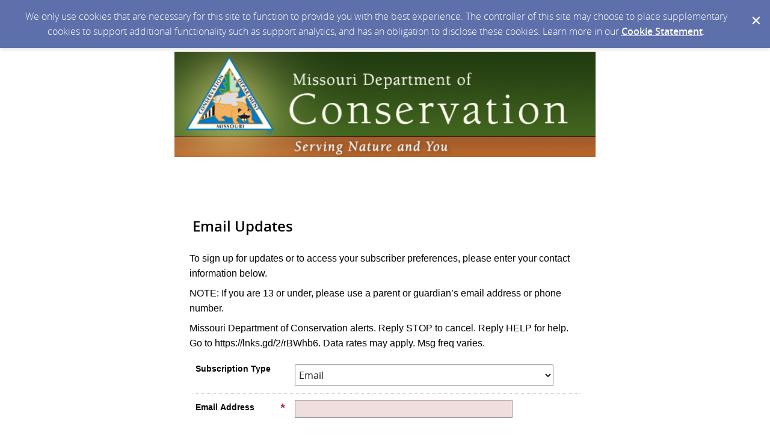

--- FILE ---
content_type: text/html; charset=utf-8
request_url: https://public.govdelivery.com/accounts/MODC/subscriber/new?topic_id=MODC_82
body_size: 3451
content:
<!DOCTYPE html>
<html lang='en'>
<head>
<title>Missouri Department of Conservation</title>
<meta content='text/html; charset=UTF-8' http-equiv='Content-Type' />
<meta content='width=device-width, initial-scale=1.0, user-scalable=yes' name='viewport' />
<link href='https://mdc.mo.gov/favicon.ico' rel='shortcut icon' />
<meta name="csrf-param" content="authenticity_token" />
<meta name="csrf-token" content="jEBCWnlOLBS6eiVJwYVRzxqZNPew1gWQ+F7zcAh17crNgxZHXhTjK1B6iG09yWkq/H+q6KV4Ha00woANaW9hbQ==" />
<link rel="stylesheet" media="screen" href="https://content.govdelivery.com/assets/subscriber-dd0f7ed22f27c2331fabc141fdcfdcedc785de95a5ec61accaa0180d2471bd01.css" />
<link rel="stylesheet" media="screen" href="https://public.govdelivery.com/accounts/MODC/style.css?v=1592839890" />

<!--[if lte IE 7]>
<link rel="stylesheet" media="screen" href="https://content.govdelivery.com/assets/image_fallbacks-0ab15ac95b3fe32e1fb237ec36a36981807c9fbd95db17517def8901a3a9bbbe.css" />
<![endif]-->
<script src="https://content.govdelivery.com/assets/Subscriber-130adf59fd88f4175bb1e29567082bf2676f6118c2dd71e6db7d9bf42ffe347e.js"></script>

<script src="https://content.govdelivery.com/assets/controller_manifests/AccountSubscribers-b8198baf88b7e94003b2afcdca69a0d72f0b2d30dd91fc188ccf64d75c43aebe.js"></script>

</head>
<body id='sub'>
<div id='page_margins'>
<main id='page'>

<div class='qs_banner'>
<a href='https://mdc.mo.gov/' rel='noopener noreferrer' target='_blank'>
<img alt='Missouri Department of Conservation' src='/system/images/39885/original/MDC_Header_image.jpg?1390506610' />
</a>
</div>

<div id='col3'>
<p class='name'>

</p>


<form action="/accounts/MODC/subscriber/qualify" accept-charset="UTF-8" method="post"><input name="utf8" type="hidden" value="&#x2713;" /><input type="hidden" name="authenticity_token" value="tLtpFWrG+288tzp+sX7ymWtoRrcVkCpcpDyNb2M7J4P1eD0ITZw0UNa3l1pNMsp8jY7YqAA+MmFooP4SAiGrJA==" />

<fieldset id='quick_subscribe_new'>
<legend>
<h1>
Email Updates
</h1>
</legend>
<div id='quick_subscribe_new_instructions'>
<p>To sign up for updates or to access your subscriber preferences, please enter your contact information below.</p>
<p>NOTE: If you are 13 or under, please use <span>a parent or guardian’s email address or phone number. </span></p>
<p><span>Missouri Department of Conservation alerts. Reply STOP to cancel. Reply HELP for help. Go to https://lnks.gd/2/rBWhb6. Data rates may apply. Msg freq varies.</span></p>
</div>
<ol class='form'>
<li>
<label for="subscription_type">Subscription Type</label>
<div class='input_group'>
<select name="subscription_type" id="subscription_type"><option value="email">Email</option>
<option value="phone">SMS/Text Message</option></select>
</div>

</li>
<li class='wireless_fields' style='display: none'>
<label for="phone"><img class="required" alt="" aria-hidden="true" src="https://content.govdelivery.com/images/required.gif" />Wireless Number</label>
<div class='input_group'>
<select name="country_code_display" id="country_code_display" disabled="disabled" aria-label="Country code"><option value="1 (US)">1 (US)</option>
<option value="1">1</option></select>
<input type="hidden" name="country_code" id="country_code" value="1" title="Country code" />

<input type="tel" name="phone" id="phone" value="" class="medium wireless_text_field" title="Provide your full phone number without country code or characters such as a dash or space. e.g 5555550123" onInvalid="setCustomValidity(&#39;Provide your full phone number without country code or characters such as a dash or space. e.g 5555550123&#39;)" pattern="[0-9]{10}" onInput="if (validity.patternMismatch) { setCustomValidity(&#39;Provide your full phone number without country code or characters such as a dash or space. e.g 5555550123&#39;); } else { setCustomValidity(&#39;&#39;); }" disabled="disabled" placeholder="e.g. 4165551212" />
</div>

</li>
<li class='email_fields' style='display: block'>
<label for="email"><img class="required" alt="" aria-hidden="true" src="https://content.govdelivery.com/images/required.gif" />Email Address</label>
<input type="email" name="email" id="email" value="" class="long email_text_field" aria-describedby="errorExplanation" required="required" />

</li>
</ol>
<span aria-hidden='aria-hidden' style='display: none'>
<label for="name"><img class="required" alt="" aria-hidden="true" src="https://content.govdelivery.com/images/required.gif" />Name</label>
<input type="text" name="name" id="name" value="" aria-disabled="true" autocomplete="off" />
</span>

<div class='mtcaptcha-info'>
<input type="hidden" name="mtcaptcha_info" id="mtcaptcha_info" />
</div>
<div class='mtcaptcha'></div>
<div class='button_panel'>
<input type="submit" name="commit" value="Submit" aria-label="Sign up with email or SMS" data-disable-with="Submit" /><input type="button" value="Cancel" class="js_only cancel_button" />
</div>
</fieldset>
</form>

<script type='text/javascript'>
  //<![CDATA[
    new GD.views.AccountSubscribersNew({
      facebookAppId: 188927694463050,
      facebookAPIVersion: "v16.0",
      facebookLoginURL: "/accounts/MODC/facebook_subscriber/login",
      wirelessEnabled: true,
      facebookEnabled: false,
      permissions: "email",
      errors: ""
    }).init();
  //]]>
</script>
<script type='text/javascript'>
  //<![CDATA[
    var jsloadedCallback = mtcaptchaCallbacks.jsloadedCallback;
    var renderedCallback = mtcaptchaCallbacks.renderedCallback;
    var verifiedCallback = mtcaptchaCallbacks.verifiedCallback;
    var verifyexpiredCallback = mtcaptchaCallbacks.verifyexpiredCallback;
    var mtcaptchaConfig = {"sitekey":"MTPublic-0I4pIzisA","lang":"en","jsloaded-callback":"jsloadedCallback","rendered-callback":"renderedCallback","verified-callback":"verifiedCallback","verifyexpired-callback":"verifyexpiredCallback","loadAnimation":"false","lowFrictionInvisible":"true"};
    (function(){
       var mt_service = document.createElement('script');
       mt_service.async = true;
       mt_service.src = 'https://service.mtcaptcha.com/mtcv1/client/mtcaptcha.min.js';
       (document.getElementsByTagName('head')[0] || document.getElementsByTagName('body')[0]).appendChild(mt_service);
       var mt_service2 = document.createElement('script');
       mt_service2.async = true;
       mt_service2.src = 'https://service2.mtcaptcha.com/mtcv1/client/mtcaptcha2.min.js';
       (document.getElementsByTagName('head')[0] || document.getElementsByTagName('body')[0]).appendChild(mt_service2);
     }) ();
  //]]>
</script>


</div>
</main>
<footer id='footer'>
<p>Your contact information is used to deliver requested updates or to access your subscriber preferences.</p>
<p>The Missouri Department of Conservation's subscription lists are open records under the Missouri Sunshine Law and available to the public unless a subscriber requests to keep their information private. <span>If you do not want your information disclosed in a public record request, then choose "Yes" when asked if you want to exercise your right of privacy and keep your information private. </span></p>
<hr />
<a id="privacy_policy" target="_blank" rel="noopener noreferrer" href="https://support.granicus.com/s/article/Granicus-LLC-SubscriberPrivacy-Statement">Privacy Policy</a> | <a id="cookie_statement" target="_blank" rel="noopener noreferrer" href="https://support.granicus.com/s/article/Granicus-LLC-Subscriber-Cookie-Statement">Cookie Statement</a> | <a id="help" target="_blank" rel="noopener noreferrer" href="https://subscriberhelp.granicus.com/">Help</a>

</footer>
</div>
<script type='text/javascript'>
  //<![CDATA[
    new GD.views.LayoutsAccountsSubscribers({
      GDPRCookiePolicy: {
        message: "We only use cookies that are necessary for this site to function to provide you with the best experience. The controller of this site may choose to place supplementary cookies to support additional functionality such as support analytics, and has an obligation to disclose these cookies. Learn more in our \u003ca href=\"https://support.granicus.com/s/article/Granicus-LLC-Subscriber-Cookie-Statement\" target=\"_blank\" rel=\"noopener noreferrer\"\u003eCookie Statement\u003c/a\u003e.\n",
        prefix: "MODC_production"
      }
    }).init();
    new GD.ui.SubscriberButtonPanel({
      navigate_confirm_text: "Are you sure you want to navigate away from this page?",
      close_confirm_text: "Are you sure you want to close this page?",
      logout_path: "https://public.govdelivery.com/accounts/MODC/subscriber/session/destroy",
      change_to_wireless_confirm_text: "You are about to change your email address to a phone number. You may be missing out on valuable information because not all alerts are sent to phones. Do you want to continue?"
    }).init();
    function closeFlash(node) {
      var nextFocus = GD.ui.tools.getNextFocus(node)[0];
      nextFocus?nextFocus.focus():false;
      $(node.closest('.flash')).hide({effect: 'slide', direction: 'left', easing: 'swing', duration: '2000'});
    }
  //]]>
</script>
</body>
</html>
